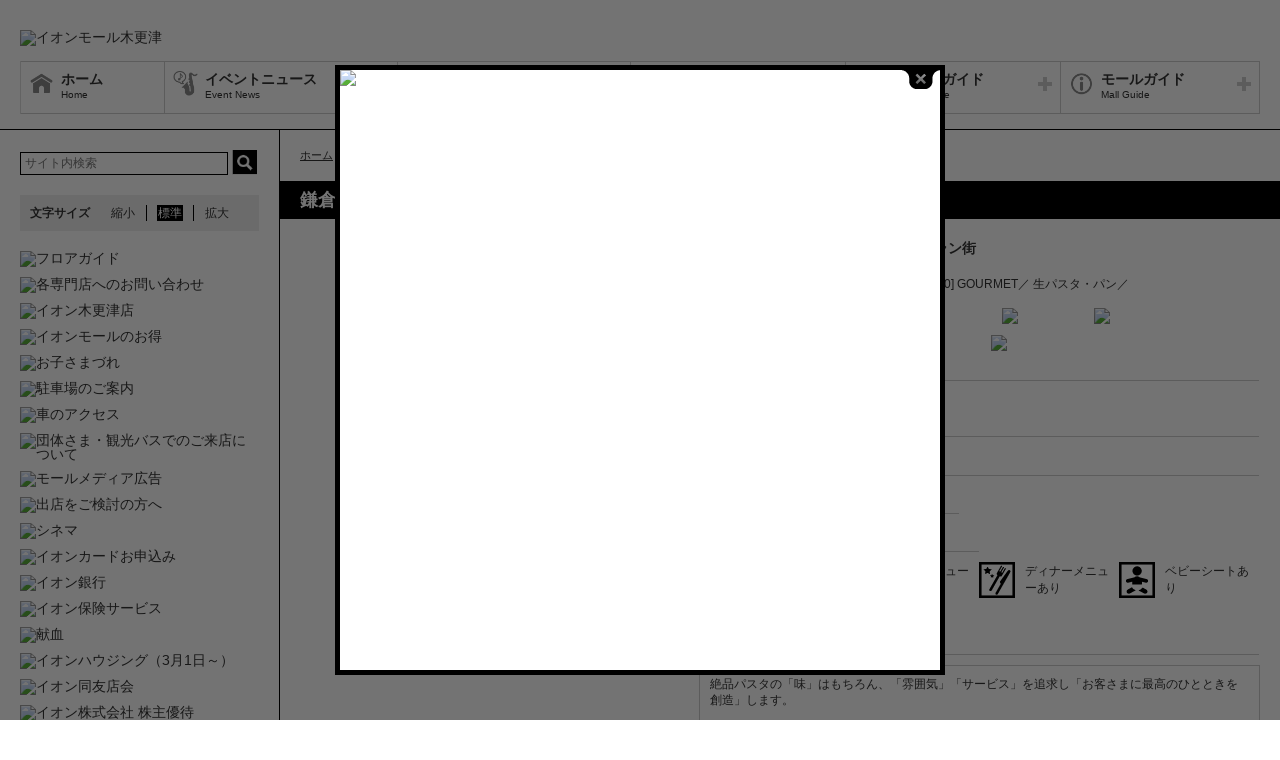

--- FILE ---
content_type: text/html; charset=UTF-8
request_url: https://kisarazu-aeonmall.com/shop/detail/64
body_size: 58543
content:
<!DOCTYPE HTML>
<html lang="ja">
<head>
	<meta http-equiv="Content-Type" content="text/html; charset=utf-8" />	<title>イオンモール木更津公式ホームページ :: 鎌倉パスタ</title>
	<link rel="shortcut icon" href="/files/site_setting/1/">
			<meta name="viewport" content="width=device-width,initial-scale=1.0,minimum-scale=1.0">
<meta name="format-detection" content="telephone=no">
<meta name="keywords" content="イオンモール木更津,ショッピングセンター,ショッピングモール,イオン,イオンモール,イオン木更津,木更津,ジャスコ,JUSCO,AEON,AEONMALL,内房線,アクアライン" />
<meta name="description" content="絶品パスタの「味」はもちろん、「雰囲気」「サービス」を追求し「お客さまに最高のひとときを創造」します。【お取り扱い電子マネー】paypay、d払い、aupay、楽天ペイ、LINEPay、メルペイ" />
<meta property="og:type" content="website" />
<meta property="og:site_name" content="イオンモール木更津公式ホームページ" />
<meta property="og:title" content="イオンモール木更津" />
<meta property="fb:app_id" content="892098457467344" />
	<meta property="og:image" content="https://kisarazu-aeonmall.com/files/site_setting/1/scname-pc.gif" />
	<meta name="robots" content="noarchive"/>
		<!-- CSS Settings -->
	<link rel="stylesheet" type="text/css" href="/theme/RenewalPage/css/fotorama.css" />	<link rel="stylesheet" type="text/css" href="/theme/RenewalPage/css/style.css" />	<link rel="stylesheet" type="text/css" href="/theme/RenewalPage/css/custom.css" />	<link rel="stylesheet" type="text/css" href="/theme/RenewalPage/css/sec.css" />			<link rel="stylesheet" type="text/css" href="/css/original.css" />	<link rel="stylesheet" type="text/css" href="/theme/RenewalPage/css/colorbox.css" />	<link rel="stylesheet" type="text/css" href="/theme/RenewalPage/css/jquery.bxslider.css" />	<link rel="stylesheet" type="text/css" href="/theme/RenewalPage/css/style_sp.css" />	<link rel="stylesheet" type="text/css" href="/theme/RenewalPage/css/lite-yt-embed.css" />
		
	
	<!-- JS Settings -->
	<script type="text/javascript" defer>
        var js_url = "http://kisarazu-aeonmall.com"
	</script>
	<script type="text/javascript" src="//code.jquery.com/jquery-1.9.0.min.js"></script>	<script type="text/javascript" src="/theme/RenewalPage/js/jquery.cookie.js"></script>	<script type="text/javascript" src="/theme/RenewalPage/js/jquery.colorbox-min.js"></script>	<script type="text/javascript" src="/theme/RenewalPage/js/common.js" defer="defer"></script>	<script type="text/javascript" src="/theme/RenewalPage/js/underscore-min.js" defer="defer"></script>	<script type="text/javascript" src="/theme/RenewalPage/js/jquery.tmpldeck.min.js" defer="defer"></script>	<script type="text/javascript" src="/theme/RenewalPage/js/jquery.infinitescroll.min.js" defer="defer"></script>	<script type="text/javascript" src="/theme/RenewalPage/js/jquery.rwdImageMaps.min.js" defer="defer"></script>	<script type="text/javascript" src="/js/jquery.bxslider.min.js" defer="defer"></script>	<script type="text/javascript" src="/theme/RenewalPage/js/cookie_fixed_menu.js" defer="defer"></script>	<script type="text/javascript" src="/js/masonry.pkgd.min.js" defer="defer"></script>	<script type="text/javascript" src="/theme/RenewalPage/js/lite-yt-embed.js" defer="defer"></script>	<script>
    $(function () {
        if($(window).innerWidth() <= 767){
            var urlHash = location.hash;
            if(urlHash) { //ハッシュ値があれば ID へジャンプ
				setTimeout(function () { //ロード時の処理を待つ
                    scrollToAnker(urlHash) ;
                }, 1000);
            }
			return false;
        }
	});
</script>
	<script type="text/javascript" src="/theme/RenewalPage/js/custom/custom.js" defer="defer"></script>
						<!-- crosslanguage:delete -->
		<script type="text/javascript">
            $(document).ready(function () {
                var use_lightbox = $.cookie('use_colorbox');
                if (!use_lightbox) {
																	var windowWidth = $(window).width();
						var windowHeight = $(window).height();
						var imgWidth = '600';
						var imgHeight = '600';

						//デフォルトではオーバーレイのサイズは画像サイズ
						var overlayWidth = imgWidth;
						var overlayHeight = imgHeight;

						//ウィンドウ幅が画像幅より小さい場合
						if (windowWidth < imgWidth) {
							var overlayWidth = '100%';
							var overlayHeight = (imgHeight * windowWidth) / imgWidth;
						} else if (windowHeight < imgHeight) {
							//ウィンドウの高さが画像の高さより小さい場合
							var overlayWidth = (imgWidth * windowHeight) / imgHeight;
							var overlayHeight = '100%';
						}
												$.colorbox({
							innerWidth: overlayWidth,
							innerHeight: overlayHeight,
							maxWidth: '100%',
							maxHeight: '100%',
							opacity: '0.55',
							transition: 'none',
							html: "<a href='https://kisarazu-aeonmall.com/news/information/264' target=''><img src='/files/overlay/77/thumbW600_pc_img.jpg' class='cboxPhoto'></a>"
						});
					                    $.cookie('use_colorbox', true, {expires: 14, path: "/"});
                }
            });
		</script>
		<!-- /crosslanguage:delete -->
			<script>


        $(function () {
            var _touch = ("onmousedown" in window) ? "mousedown" : "touchstart";
            $(".modal_btn").on(_touch, function () {
                var _touch = ("onmousedown" in window) ? "mousedown" : "touchstart";
                $(".overfloat_close").addClass("appear");
                $("body").append('<div class="modal-overlay"></div>');
                $(".modal-overlay").fadeIn("slow");
                var modal = '#' + $(this).attr("data-target");
                $(modal, 'div').fadeIn();
                var scrollpos = $(window).scrollTop();
                $('#wrapper').addClass('fixed').css({'top': -scrollpos});

                $("body").css({overflow: 'hidden'});
                document.addEventListener('touchmove.noScroll', function (e) {
                    e.preventDefault();
                }, {passive: false});

                $(".modal_overlay,.close_btn").on(_touch, function () {
                    $(modal, "div").fadeOut("slow");

                    $('#wrapper').removeClass('fixed');

                    $(".modal_photofloat").fadeOut("slow");
                    $(".modal-overlay").fadeOut('slow', function () {
                        $(".modal-overlay").remove();
                        $(".overfloat_close").removeClass("appear");
                        $("body").css({overflow: 'visible'});
                        $(window).off('.noScroll');
                    });


                    var href = $(this).attr("href");
                    var target = $(href == "#" || href == "" ? 'html' : href);
                    var headerHeight = 0; //固定ヘッダーの高さ
                    if (window.innerHeight < 767) { //スマホの時は固定メニュー分だけ下げる
                        headerHeight = 55;
                    }
                    var position = target.offset().top - headerHeight; //ターゲットの座標からヘッダの高さ分引く
                    $('body,html').animate({scrollTop: position}, 1, 'swing');
                });
            });

            //サブバナーのyoutubeのcss調整
            $('#side .youtube:has(lite-youtube)').css('padding-top', '0px');
        });

        $(window).load(function () {
            $('.masonry-list').masonry({
                itemSelector: '.list-box',
                isFitWidth: true,
                isAnimated: true,
                isResizable: true
            });
        });
	</script>
			<!-- Google Tag Manager -->
<script>(function(w,d,s,l,i){w[l]=w[l]||[];w[l].push({'gtm.start':
new Date().getTime(),event:'gtm.js'});var f=d.getElementsByTagName(s)[0],
j=d.createElement(s),dl=l!='dataLayer'?'&l='+l:'';j.async=true;j.src=
'https://www.googletagmanager.com/gtm.js?id='+i+dl;f.parentNode.insertBefore(j,f);
})(window,document,'script','dataLayer','GTM-WZCRG56');</script>
<!-- End Google Tag Manager --></head>

<body>
<div id="wrapper" class="lang-ja">
	<header>
	<div id="bar">
		<h1 class="logo">
			<a href="/" class="fade">
									<img src="/files/site_setting/1/scname-pc.gif" alt="イオンモール木更津" class="pcCont"/>
													<img src="/files/site_setting/1/scname-pc.gif" alt="イオンモール木更津" class="spCont"/>
							</a>
		</h1>
		<div id="headerSymbol">
									<div class="pcCont">
								<img src="/files/banner/904/photo1.gif" alt="" />							</div>
							<div class="spCont">
								<img src="/files/banner/904/photo_sm.gif" alt="" />							</div>
								<div class="pcCont">
																						<a href="/transition/transition_ads/1109" target="_blank">
																			<img src="/files/banner/1109/photo1.jpg" alt="" />									</a>
							</div>
							<div class="spCont">
																						<a href="/transition/transition_ads/1109" target="_blank">
																			<img src="/files/banner/1109/photo_sm.jpg" alt="" />									</a>
							</div>
					</div>
		<div id="js_menu"><a href="#" class="wrap"><img src="/theme/RenewalPage/img/common/ico_menu.png" alt="メニュー" /></a></div>
	</div>
	<div id="spMenuWrap" class="only">
		<div id="inner_menu"><a href="#" class="wrap"><img src="/theme/RenewalPage/img/common/ico_menu.png" alt="メニュー" /></a></div>
		<div id="closeBtn"><a href="#" class="wrap"><img src="/theme/RenewalPage/img/common/btn_close_01.png" alt="閉じる" /></a></div>
		<div id="spMenuInner">
										<div class="spCont">
					<form method="get" action="https://www.google.co.jp/search" target="_blank">
						<input name="q" type="text" id="searchTxt" value="" placeholder="サイト内検索">
						<input type="hidden" name="as_sitesearch" value="https://kisarazu-aeonmall.com/">
						<input type="hidden" name="domains" value="https://kisarazu-aeonmall.com/" />
						<input type="hidden" name="hl" value="ja" />
						<input type="hidden" name="num" value="20" />
						<input type="submit" name="btnG" value="検索" id="searchBtn">
					</form>
				</div>
							<nav id="gNav">
	<ul id="gNavLi">
					<li class="home">
				<a href="/" class="fade">
					<span class="navTtl">ホーム</span>
					<span class="sub">Home</span>
				</a>
			</li>
							<li class="event openTtl">
				<a href="#" class="fade">
					<span class="navTtl">イベントニュース</span>
					<span class="sub">Event News</span>
				</a>
				<ul class="subNavLi">
					<li class="event">
						<a href="/news/event" class="fade">
							<span class="subTtl">イベントニュース</span>
						</a>
					</li>
											<li class="event">
							<a href="/news/eventcalendar" class="fade">
								<span class="subTtl">イベントカレンダー</span>
							</a>
						</li>
												
		
		
		
		
		
						</ul>
			</li>
							<li class="shop openTtl">
				<a href="#" class="fade">
					<span class="navTtl">ショップニュース</span>
					<span class="sub">Shop News</span>
				</a>
				<ul class="subNavLi">
					<li class="shop">
						<a href="/news/shops" class="fade">
							<span class="subTtl">ショップニュース</span>
						</a>
					</li>
							
							
							
							<li class="shop"><a href="/special/lists/appcoupon0101" class="fade"><span class="subTtl">《1月》イオンモールアプリクーポン配信中！</span></a></li>
					<li class="shop"><a href="/special/lists/valentine2026" class="fade"><span class="subTtl">Valentine’s Collection</span></a></li>
					<li class="shop"><a href="/special/lists/kidsmenu" class="fade"><span class="subTtl">キッズメニュー</span></a></li>
			
							<li class="shop"><a href="/sale/lists/clearance0113" class="fade"><span class="subTtl">【1/13（火）～25（日）】クリアランスセール開催</span></a></li>
			
		
						</ul>
			</li>
							<li class="guide openTtl">
				<a href="#" class="fade">
					<span class="navTtl">ショップガイド</span>
					<span class="sub">Shop Guide</span>
				</a>
				<ul class="subNavLi">

					<li class="guide">
						<a href="/shop/lists/" class="fade">
							<span class="subTtl">ショップリスト</span>
						</a>
					</li>
																													<li class="guide">
								<a href="/floorguide/" target="blank" class="fade">
									<span class="subTtl">フロアガイド</span>
								</a>
							</li>
																							
		
		
		
							<li class="guide"><a href="/sale/lists/thanksday2025" class="fade"><span class="subTtl">お客さま感謝デー</span></a></li>
					<li class="guide"><a href="/sale/lists/ggthanksday2025" class="fade"><span class="subTtl">Ｇ．Ｇ感謝デー</span></a></li>
					<li class="guide"><a href="/sale/lists/kosodate2025" class="fade"><span class="subTtl">子育て応援！チーパスねっと</span></a></li>
					<li class="guide"><a href="/sale/lists/cinemadeotoku2025" class="fade"><span class="subTtl">シネマ de オトク</span></a></li>
					<li class="guide"><a href="/sale/lists/kidscoupon2025" class="fade"><span class="subTtl">イオンモールキッズクラブクーポン </span></a></li>
			
					
						</ul>
			</li>
							<li class="access openTtl">
				<a href="#" class="fade">
					<span class="navTtl">アクセスガイド</span>
					<span class="sub">Access Guide</span>
				</a>
				<ul class="subNavLi">
					
										
												                <li class="access pcCont"><a href="/static/detail/access" class="fade"><span class="subTtl">アクセスマップ</span></a></li>
                                        <li class="access spCont"><a href="/static/detail/access" class="fade"><span class="subTtl">アクセスマップ</span></a></li>
            					                <li class="access pcCont"><a href="/static/detail/access-highwayexpressbus" class="fade"><span class="subTtl">高速バスのご案内</span></a></li>
                                        <li class="access spCont"><a href="/static/detail/access-highwayexpressbus" class="fade"><span class="subTtl">高速バスのご案内</span></a></li>
            					                <li class="access pcCont"><a href="/static/detail/access-routebus" class="fade"><span class="subTtl">路線バスのご案内</span></a></li>
                                        <li class="access spCont"><a href="/static/detail/access-routebus" class="fade"><span class="subTtl">路線バスのご案内</span></a></li>
            					                <li class="access pcCont"><a href="/static/detail/access-parking" class="fade"><span class="subTtl">駐車場・駐輪場のご案内</span></a></li>
                                        <li class="access spCont"><a href="/static/detail/access-parking" class="fade"><span class="subTtl">駐車場・駐輪場のご案内</span></a></li>
            			
		
		
		
		
		
						</ul>
			</li>
							<li class="info openTtl">
				<a href="#" class="fade">
					<span class="navTtl">モールガイド</span>
					<span class="sub">Mall Guide</span>
				</a>
				<ul class="subNavLi">
											<li class="info">
							<a href="/news/information" class="fade">
								<span class="subTtl">インフォメーション</span>
							</a>
						</li>
																																					                <li class="info pcCont"><a href="/static/detail/outline" class="fade"><span class="subTtl">モール概要</span></a></li>
                                        <li class="info spCont"><a href="/static/detail/outline" class="fade"><span class="subTtl">モール概要</span></a></li>
            					                <li class="info pcCont"><a href="/static/detail/serviceguide" class="fade"><span class="subTtl">営業時間のご案内</span></a></li>
                                        <li class="info spCont"><a href="/static/detail/serviceguide" class="fade"><span class="subTtl">営業時間のご案内</span></a></li>
            					                <li class="info pcCont"><a href="/static/detail/torikumi" class="fade"><span class="subTtl">安全・安心および環境保全・社会貢献活動への取り組み </span></a></li>
                                        <li class="info spCont"><a href="/static/detail/torikumi" class="fade"><span class="subTtl">安全・安心および環境保全・社会貢献活動への取り組み </span></a></li>
            					                <li class="info pcCont"><a href="/static/detail/universal" class="fade"><span class="subTtl">進化するユニバーサルデザイン</span></a></li>
                                        <li class="info spCont"><a href="/static/detail/universal" class="fade"><span class="subTtl">進化するユニバーサルデザイン</span></a></li>
            			
		
		
							<li class="info"><a href="/special/lists/otoku" class="fade"><span class="subTtl">イオンモール木更津のお得チェック！</span></a></li>
					<li class="info"><a href="/special/lists/kidssetsubi" class="fade"><span class="subTtl">キッズ関連</span></a></li>
					<li class="info"><a href="/special/lists/setsubi" class="fade"><span class="subTtl">施設＆サービスのご案内</span></a></li>
					<li class="info"><a href="/special/lists/mallmedia" class="fade"><span class="subTtl">モールメディア広告のご案内</span></a></li>
					<li class="info"><a href="/special/lists/Signage" class="fade"><span class="subTtl">デジタルサイネージ広告のご案内</span></a></li>
			
		
		
										<li class="info"><a href="https://space-media.aeonmall.com/buildings/kisarazu?type=event&amp;from=Amofficial" target="_blank" class="fade"><span class="subTtl">イベントスペースのご案内</span></a></li>
												</ul>
			</li>
			</ul>
</nav>
<!-- /#gNav -->
								<div class="spCont">
		<ul class="linkLi">
 
 
 
 
 
 
			<li>
				<a href = "/static/detail/sitemap" class="wrap" >
					サイトマップ 
				</a>
			</li>
 
 
 
			<li>
				<a href = "/static/detail/serviceguide" class="wrap" >
					営業時間 
				</a>
			</li>
 
 
 
			<li>
				<a href = "/static/detail/access" class="wrap" >
					アクセス 
				</a>
			</li>
 
 
 
			<li>
				<a href = "/static/detail/environment" class="wrap" >
					ウェブサイトについて 
				</a>
			</li>
 
 
 
			<li>
				<a href = "https://www.aeon-mall.jp/event_mallmedia/" class="wrap" target="_blank">
					イベントスペース・モールメディアのご案内 
				</a>
			</li>
 
 
 
			<li>
				<a href = "/static/detail/contact" class="wrap" >
					お問い合わせ 
				</a>
			</li>
 
 
 
 
 
 
 
 
			<li>
				<a href = "https://www.aeonmall.com/shopmaplist.html" class="wrap" target="_blank">
					全国のイオンモール 
				</a>
			</li>
 
 
 
			<li>
				<a href = "https://www.aeonmall.com/sr/index.html" class="wrap" target="_blank">
					環境・社会貢献活動 
				</a>
			</li>
 
 
 
			<li>
				<a href = "https://www.aeonmall.com/sitereport/sitereport/" class="wrap" target="_blank">
					モールの取り組み 
				</a>
			</li>
 
 
 
 
		</ul>
	</div>
					</div>
	</div><!-- /#spMenuWrap -->
	</header><!-- /header -->
			<div id="symbol">
									<div class="pcCont">
								<img src="/files/banner/904/photo1.gif" alt="" />							</div>
							<div class="spCont">
								<img src="/files/banner/904/photo_sm.gif" alt="" />							</div>
								<div class="pcCont">
																						<a href="/transition/transition_ads/1109" target="_blank">
																			<img src="/files/banner/1109/photo1.jpg" alt="" />									</a>
							</div>
							<div class="spCont">
																						<a href="/transition/transition_ads/1109" target="_blank">
																			<img src="/files/banner/1109/photo_sm.jpg" alt="" />									</a>
							</div>
					</div>

		
				<div id="contents">
						<div id="contInner">
				<div id="main">
											<ol id="breadcrumb">
	<li itemscope="" itemtype="http://data-vocabulary.org/Breadcrumb">
		<a href="/" itemprop="url"><span itemprop="title" class="ttl">ホーム</span></a>
	</li>
										<li itemscope="" itemtype="http://data-vocabulary.org/Breadcrumb">
					&gt; <span itemprop="title" class="ttl">ショップガイド</span>
				</li>
												<li itemscope="" itemtype="http://data-vocabulary.org/Breadcrumb">
					&gt; <span itemprop="title" class="ttl">鎌倉パスタ</span>
				</li>
						</ol><!-- /#breadcrumb -->
										<section id="shopPage">
													<h1 class="pageTtl">鎌倉パスタ</h1>
												<div id="page" class="clm">
	<div class="cfWrap">
		<div id="dtlArea">
			<table class="shopDtlTable">
				<tbody>
				<tr>
					<th>
													<img src="/files/shop/64/230x80_shop_logo.png" alt="鎌倉パスタ" />											</th>
					<td>
													<p class="sTtl">
								レストラン街																							</p>
						
													<p class="area">
																										1F								
																	[1010]
								
																	GOURMET／								
																	生パスタ・パン／															</p>
												<p class="category">
																								<span class="innerTxt waonpoint">
											<img src="/files/shop_option/5/logo.png" width="auto" height="15" alt="WAON POINT" />										</span>
																																<span class="innerTxt aeonpay">
											<img src="/files/shop_option/17/logo.gif" width="auto" height="15" alt="イオンペイ" />										</span>
																																<span class="innerTxt money">
											<img src="/files/shop_option/22/logo.gif" width="auto" height="15" alt="電子マネー" />										</span>
																																<span class="innerTxt kidsmenu">
											<img src="/files/shop_option/21/logo.png" width="auto" height="15" alt="キッズ関連" />										</span>
																																<span class="innerTxt takeout">
											<img src="/files/shop_option/13/logo.gif" width="auto" height="15" alt="TAKEOUT" />										</span>
																					</p>
					</td>
				</tr>
				</tbody>
			</table><!-- /.shopDtlTable -->

			
			<table class="shopTable">
				<tbody>
									<tr>
						<td colspan="2">
							<p class="icoTxt time">11:00～22:00<br />
※ラストオーダー21:30</p>
						</td>
					</tr>
				
									<tr>
						<td colspan="2">
							<a href="tel:0438-30-2309" class="phoneTxt">
								<p class="icoTxt phone">0438-30-2309</p>
							</a>
						</td>
					</tr>
				
								
				
					
											<tr>
							<td>
								<div class="clm">
									<dl class="cfWrap">
										<dt>席数</dt>
										<dd>74</dd>
									</dl>
								</div>
							</td>
						</tr>
					
											<tr>
							<td>
								<dl class="cfWrap">
									<dt>タバコ</dt>
									<dd>禁煙</dd>
								</dl>
							</td>
						</tr>
					
											<tr>
							<td colspan="2">
								<ul class="cfWrap icoListWrap">
																			<li class="icoList icoList01">
											<span class="innerTxt">予約可能</span>
										</li>
									
																			<li class="icoList icoList02">
											<span class="innerTxt">ランチメニューあり</span>
										</li>
									
																			<li class="icoList icoList03">
											<span class="innerTxt">ディナーメニューあり</span>
										</li>
									
									
																			<li class="icoList icoList05">
											<span class="innerTxt">ベビーシートあり</span>
										</li>
									
									
																			<li class="icoList icoList07">
											<span class="innerTxt">アルコールあり</span>
										</li>
																	</ul>
							</td>
						</tr>
					
				
				
				</tbody>
			</table><!-- /.shopTable -->
											<div class="memo"><p>絶品パスタの「味」はもちろん、「雰囲気」「サービス」を追求し「お客さまに最高のひとときを創造」します。<br /><br />【お取り扱い電子マネー】<br />paypay、d払い、aupay、楽天ペイ、LINEPay、メルペイ</p></div>
											</div><!-- /#dtlArea -->

					<div id="shopImg">
															<img src="/files/shop/64/360x240_photo1.jpg" alt="" />																								<img src="/files/shop/64/thumbW480_photo2.jpg" alt="" />																		<div class="map_iframe">
						<iframe src="https://www.google.com/maps/embed?pb=!1m18!1m12!1m3!1d483.6528134845104!2d139.9087116456787!3d35.36519147651148!2m3!1f0!2f0!3f0!3m2!1i1024!2i768!4f13.1!3m3!1m2!1s0x0%3A0xb63fea73811fbfe9!2z6Y6M5YCJ44OR44K544K_IOOCpOOCquODs-ODouODvOODq-acqOabtOa0peW6lw!5e0!3m2!1sja!2sjp!4v1470987868916" width="480" height="480" frameborder="0" style="border:0;"></iframe>					</div>
							</div><!-- /#shopImg -->
			</div><!-- /.cfWrap -->
</div><!-- /#page -->
<!-- ▼[comment] ショップニュースarticle3件▼ -->
<section>
																						<h2 id="thanksday2025" class="ttl sale">お客さま感謝デー</h2>
								<div class="shopCont">
					<div class="inner">											<p class="topTxt"><p>店内商品　当店平常価格より5%OFF</p></p>
																<div class="txtBox"><div id="txtArea"><br />
<p><strong><span style="color:#333333;">各種イオンマークの付いたカードのクレジットでのお支払い、</span></strong><br /><strong><span style="color:#333333;">AEON Pay・電子マネーWAON・AEON Payでのお支払いで、</span></strong><br /><strong><span style="color:#333333;">素敵な特典が盛りだくさん！！</span><span style="color:#000000;"><br /><br /></span></strong><span style="color:#000000;"><span style="font-size:x-small;">※特典を受けられる対象カードにつきましては、専門店により異なります。</span></span><span style="color:#000000;"><br /><span style="font-size:x-small;">※一部専門店など、実施していない店舗がございます。</span><br /><span style="font-size:x-small;">※一部対象外の商品・サービスがございます。</span><br /><span style="font-size:x-small;">※他の割引との併用はできません。</span></span><span style="color:#000000;"><br /><br />詳しくは各専門店までお問い合わせください。<br /></span><br /><span style="color:#000000;"><span style="color:#000000;"><span style="color:#000000;"><span style="font-size:x-small;">2025年4月1日更新</span></span></span></span><span style="font-size:x-small;color:#ffffff;">.</span><span style="color:#000080;background-color:#e6e6ce;"><strong><br /></strong></span><br /><strong><span style="background-color:#cccc66;">イオンゴールドカード</span>のクレジット払い、</strong><br /><strong>AEON Payのスマホ決済（チャージ払いは除く）をご利用で</strong><span style="text-decoration:underline;"><span style="color:#000080;text-decoration:underline;"><strong> ご請求時に5%OFF</strong></span></span><span style="color:#000000;"><span style="color:#000000;"><span style="color:#000000;"><span style="font-size:x-small;"><br /></span></span></span></span></p><br />
</div><br />
<p> </p></div>
										<p class="check">
						<a href="/sale/lists/thanksday2025" class="fade">
							詳細情報・他の参加ショップをチェック						</a>
					</p>
					</div>				</div>
																						<h2 id="kosodate2025" class="ttl sale">子育て応援！チーパスねっと</h2>
								<div class="shopCont">
					<div class="inner">											<p class="topTxt"><p>お子様パスタ（単品・プレート）100円引き</p></p>
																<div class="txtBox"><p>千葉県では県全体で子育て家庭を応援するため、<br />「子育て応援！チーパス事業」を実施しています。<br /><br />「チーパスの店」（協賛店）でこのカードを提示すると、<br />色々な子育て応援サービスを受けることができます。<br /><br />お子さまへの特典やサービスなど、ゆっくりとお買物を楽しめる情報を集めました。<br /><br />2025年4月1日更新</p></div>
										<p class="check">
						<a href="/sale/lists/kosodate2025" class="fade">
							詳細情報・他の参加ショップをチェック						</a>
					</p>
					</div>				</div>
																						<h2 id="cinemadeotoku2025" class="ttl sale">シネマ de オトク</h2>
								<div class="shopCont">
					<div class="inner">											<p class="topTxt"><p>お食事のお客さまにバニラアイスまたはピスタチオアイス　おひとつプレゼント</p></p>
																<div class="txtBox"><p>シネマ de おトク は、USシネマ木更津の当日の鑑賞映画のチケットor半券をみせると<br />＼とってもオトクな特典が受けられます！！／<br /><br />【ご利用上のご注意】<br />※必ずご精算・ご注文前に「当日鑑賞するUSシネマ木更津のチケットもしくは半券」をご呈示ください（ご精算後の対応は致しかねます）。<br />※他の割引との併用は各店舗にお問い合わせください。<br />※対象商品など詳しくは各店舗におたずねください。<br />※一部除外品がある場合がございます。詳しくは各店舗スタッフまでお問い合わせください。<br />※当店平常価格とは、表記の各店舗によって「本体価格」または「税込価格」と異なります。<br />※割引率は当店平常価格からの割引となります。<br />※特典の内容は予告なく変更となる場合がございます。<br /><br />2025年4月1日更新</p></div>
										<p class="check">
						<a href="/sale/lists/cinemadeotoku2025" class="fade">
							詳細情報・他の参加ショップをチェック						</a>
					</p>
					</div>				</div>
																						<h2 id="kidscoupon2025" class="ttl sale">イオンモールキッズクラブクーポン </h2>
								<div class="shopCont">
					<div class="inner">											<p class="topTxt"><p>パスタご注文のお客さま　<br />お子さまパスタ（プレート・単品）当店平常価格よりレジにて100円引き<br />※他の割引・特典・クーポンとの併用可</p></p>
																<div class="txtBox"><p>会員限定！<br />対象のお子さまにおトクな<span style="color:#000000;">クーポン</span>をプレゼント♪<br />ぜひご利用ください★<br /><br />【対象】（保護者さま）イオンモールアプリ会員<br />（お子さま）0～12歳（小学校卒業まで）→ 卒業する3月末で自動退会<br /><span style="background-color:#ffff00;">イオンモールキッズクラブは入会費・年会費無料</span>でカンタンにご入会いただけます♪<br /><span style="color:#ff0000;">店舗により、クーポンの使用方法が異なります。</span><br /><span style="color:#ff0000;">アプリクーポン画面でご確認ください</span><br /><br /><br /><span style="background-color:#cc3399;color:#ffffff;"><strong>イオンモールキッズクラブ</strong></span><br />ご登録でイベント時に使える割引クーポンやお得な情報をお届けいたします。<br />▶［<span style="color:#ff0000;"><span style="color:#000000;"><span style="margin:0px;padding:0px;border:0px;font-style:inherit;line-height:inherit;font-family:inherit;vertical-align:baseline;"><span style="margin:0px;padding:0px;border:0px;font-style:inherit;line-height:inherit;font-family:inherit;vertical-align:baseline;">イオンモールアプリのダウンロードは<span style="text-decoration:underline;"><span style="color:#0000ff;text-decoration:underline;"><a href="https://www.aeon.jp/sc/aeonmallapp/" target="_blank" rel="noreferrer noopener"><span style="color:#0000ff;text-decoration:underline;"><span style="color:#33cccc;text-decoration:underline;">こちら</span></span></a></span></span></span></span></span></span>］<br />STEP.1　イオンモールアプリをダウンロード。<br />STEP.2　『イオンモール木更津』をお気に入り登録。<br />STEP.3　アプリ内の『キッズクラブ』へご登録。</p></div>
										<p class="check">
						<a href="/sale/lists/kidscoupon2025" class="fade">
							詳細情報・他の参加ショップをチェック						</a>
					</p>
					</div>				</div>
							
								<h2 class="ttl special" id="appcoupon0101">《1月》イオンモールアプリクーポン配信中！</h2>
			<div class="shopCont clm checkLink specialBorder">
							<div class="imgArea" oncontextmenu='return false'>
																			<img src="/files/special/7769/thumb_photo1.jpg" alt="" style="width:100%;" />																		</div>
												<div class="txtArea">
														
																	</div>
																					<p class="specialCheck">
							<a href="/special/lists/appcoupon0101" class="fade">
								詳細情報・他の参加ショップをチェック							</a>
						</p>
									</div>
													<h2 class="ttl special" id="kidsmenu">キッズメニュー</h2>
			<div class="shopCont clm checkLink specialBorder">
							<div class="imgArea" oncontextmenu='return false'>
																			<img src="/files/special/1819/thumb_photo1.jpg" alt="" style="width:100%;" />																		</div>
												<div class="txtArea">
														<p><span style="font-size:large;">お子さまメニュー<br /></span><span style="font-size:large;">※12歳以下のお子さまに限らせていただきます。</span><br /><span style="font-size:large;"><br /></span><span style="font-size:large;">・お子さまパスタ 各種 （単品）</span><br /><span style="font-size:large;">税込 各429円</span><br /><span style="font-size:large;">・お子さまプレート 各種 （おもちゃ付）</span><br /><span style="font-size:large;">税込 各759円</span></p>
																	</div>
																					<p class="specialCheck">
							<a href="/special/lists/kidsmenu" class="fade">
								詳細情報・他の参加ショップをチェック							</a>
						</p>
									</div>
																
												
												
												
								
</section>

<!-- </div> -->
<script>
    $(function () {

        //ボタンクリック時に、カウントアップしてDBに保存、値を返す処理
        $('a.good_btn').click(function () {
            var special_id = $(this).attr('data-special-id');
            $('a.good_btn #cnt_' + special_id).text(Number($('a.good_btn #cnt_' + special_id).text()) + 1);
            $('div.good_btn #cnt_' + special_id).text(Number($('div.good_btn #cnt_' + special_id).text()) + 1);

            $.ajax({
                type: 'POST',
                url: '/special/count_up',
                data: {
                    id: special_id,
                    db_update: 1,
                }
            }).fail(function () {//失敗した時の処理
                console.log('failed');
            });
        });

    });
</script>


					</section>
				</div><!-- /#main -->
			</div><!-- /#contInner -->
			<div id="side">
	
			<div class="pcCont">
							<form method="get" action="https://www.google.co.jp/search" target="_blank">
					<input name="q" type="text" id="topSearchTxt" value="" placeholder="サイト内検索">
					<input type="hidden" name="as_sitesearch" value="https://kisarazu-aeonmall.com/">
					<input type="hidden" name="domains" value="https://kisarazu-aeonmall.com/" />
					<input type="hidden" name="hl" value="ja" />
					<input type="hidden" name="num" value="20" />
					<input type="submit" name="btnG" value="検索" id="topSearchBtn">
				</form>
						<dl id="fontSize">
				<dt>文字サイズ</dt>
				<dd><a href="#" id="fontS" class="ib">縮小</a></dd>
				<dd><a href="#" id="fontM" class="ib">標準</a></dd>
				<dd><a href="#" id="fontL" class="ib">拡大</a></dd>
			</dl>
		</div>
												<!-- crosslanguage:delete -->
													<!-- /crosslanguage:delete -->
												<!-- crosslanguage:delete -->
													<!-- /crosslanguage:delete -->
												<!-- crosslanguage:delete -->
														
																														<div class="bnr pcCont cl-norewrite"><a href="/floorguide/" class="fade" target="_blank"><img src="/files/banner/32/photo1.gif" alt="フロアガイド" loading="lazy" width="240" height="90" /></a></div>
																																												<div class="bnr spCont"><a href="/floorguide/" class="fade" target="_blank"><img src="/files/banner/32/photo1.gif" alt="フロアガイド" loading="lazy" width="240" height="90" /></a></div>
																									<!-- /crosslanguage:delete -->
												<!-- crosslanguage:delete -->
														
																														<div class="bnr pcCont"><a href="https://kisarazu-aeonmall.com/shop/lists" class="fade" target=""><img src="/files/banner/1050/photo1.gif" alt="各専門店へのお問い合わせ" loading="lazy" width="240" height="90" /></a></div>
																																												<div class="bnr spCont"><a href="https://kisarazu-aeonmall.com/shop/lists" class="fade" target=""><img src="/files/banner/1050/photo1.gif" alt="各専門店へのお問い合わせ" loading="lazy" width="240" height="90" /></a></div>
																									<!-- /crosslanguage:delete -->
																			
																														<div class="bnr pcCont"><a href="https://www.aeon.com/store/イオン/イオンスタイル木更津/" class="fade" target="_blank"><img src="/files/banner/33/photo1.gif" alt="イオン木更津店" loading="lazy" width="240" height="90" /></a></div>
																																									<!-- crosslanguage:delete -->
														
																											<!-- /crosslanguage:delete -->
												<!-- crosslanguage:delete -->
														
																											<!-- /crosslanguage:delete -->
												<!-- crosslanguage:delete -->
														
																											<!-- /crosslanguage:delete -->
												<!-- crosslanguage:delete -->
														
																														<div class="bnr pcCont"><a href="https://kisarazu-aeonmall.com/special/lists/otoku" class="fade" target=""><img src="/files/banner/1021/photo1.gif" alt="イオンモールのお得" loading="lazy" width="240" height="90" /></a></div>
																																												<div class="bnr spCont"><a href="https://kisarazu-aeonmall.com/special/lists/otoku" class="fade" target=""><img src="/files/banner/1021/photo1.gif" alt="イオンモールのお得" loading="lazy" width="240" height="90" /></a></div>
																									<!-- /crosslanguage:delete -->
												<!-- crosslanguage:delete -->
														
																														<div class="bnr pcCont"><a href="https://kisarazu-aeonmall.com/news/information/245" class="fade" target=""><img src="/files/banner/907/photo1.gif" alt="お子さまづれ" loading="lazy" width="240" height="90" /></a></div>
																																												<div class="bnr spCont"><a href="https://kisarazu-aeonmall.com/news/information/245" class="fade" target=""><img src="/files/banner/907/photo1.gif" alt="お子さまづれ" loading="lazy" width="240" height="90" /></a></div>
																									<!-- /crosslanguage:delete -->
												<!-- crosslanguage:delete -->
														
																											<!-- /crosslanguage:delete -->
												<!-- crosslanguage:delete -->
														
																											<!-- /crosslanguage:delete -->
												<!-- crosslanguage:delete -->
														
																											<!-- /crosslanguage:delete -->
												<!-- crosslanguage:show
														
																																			<div class="bnr spCont"><a href="http://kisarazu-aeonmall.com/news/infomation/37" class="fade" target=""><img src="/files/banner/111/photo1.gif" alt="免税店" loading="lazy" width="240" height="90" /></a></div>
																									/crosslanguage:show -->
																							<!-- crosslanguage:delete -->
														
																														<div class="bnr pcCont"><a href="https://kisarazu-aeonmall.com/static/detail/access-parking" class="fade" target=""><img src="/files/banner/993/photo1.gif" alt="駐車場のご案内" loading="lazy" width="240" height="90" /></a></div>
																																												<div class="bnr spCont"><a href="https://kisarazu-aeonmall.com/static/detail/access-parking" class="fade" target=""><img src="/files/banner/993/photo1.gif" alt="駐車場のご案内" loading="lazy" width="240" height="90" /></a></div>
																									<!-- /crosslanguage:delete -->
																			
																														<div class="bnr pcCont"><a href="http://kisarazu-aeonmall.com/static/detail/access" class="fade" target=""><img src="/files/banner/31/photo1.gif" alt="車のアクセス" loading="lazy" width="240" height="90" /></a></div>
																																												<div class="bnr spCont"><a href="http://kisarazu-aeonmall.com/static/detail/access" class="fade" target=""><img src="/files/banner/31/photo1.gif" alt="車のアクセス" loading="lazy" width="240" height="90" /></a></div>
																																					
																																							
																														<div class="bnr pcCont"><a href="http://kisarazu-aeonmall.com/news/infomation/13" class="fade" target="_blank"><img src="/files/banner/58/photo1.gif" alt="団体さま・観光バスでのご来店について " loading="lazy" width="240" height="90" /></a></div>
																																												<div class="bnr spCont"><a href="http://kisarazu-aeonmall.com/news/infomation/13" class="fade" target="_blank"><img src="/files/banner/58/photo1.gif" alt="団体さま・観光バスでのご来店について " loading="lazy" width="240" height="90" /></a></div>
																														<!-- crosslanguage:delete -->
														
																											<!-- /crosslanguage:delete -->
												<!-- crosslanguage:delete -->
														
																														<div class="bnr pcCont"><a href="http://kisarazu-aeonmall.com/special/lists/mallmedia" class="fade" target=""><img src="/files/banner/553/photo1.gif" alt="モールメディア広告" loading="lazy" width="240" height="90" /></a></div>
																																												<div class="bnr spCont"><a href="http://kisarazu-aeonmall.com/special/lists/mallmedia" class="fade" target=""><img src="/files/banner/553/photo1.gif" alt="モールメディア広告" loading="lazy" width="240" height="90" /></a></div>
																									<!-- /crosslanguage:delete -->
												<!-- crosslanguage:delete -->
														
																														<div class="bnr pcCont"><a href="https://space-media.aeonmall.com/buildings/kisarazu?type=lease&from=AMofficial" class="fade" target="_blank"><img src="/files/banner/1051/photo1.gif" alt="出店をご検討の方へ" loading="lazy" width="240" height="90" /></a></div>
																																												<div class="bnr spCont"><a href="https://space-media.aeonmall.com/buildings/kisarazu?type=lease&from=AMofficial" class="fade" target="_blank"><img src="/files/banner/1051/photo1.gif" alt="出店をご検討の方へ" loading="lazy" width="240" height="90" /></a></div>
																									<!-- /crosslanguage:delete -->
																			
																														<div class="bnr pcCont"><a href="/transition/transition_ads/48" class="fade" target="_blank"><img src="/files/banner/48/photo1.gif" alt="シネマ" loading="lazy" width="240" height="90" /></a></div>
																																												<div class="bnr spCont"><a href="/transition/transition_ads/48" class="fade" target="_blank"><img src="/files/banner/48/photo1.gif" alt="シネマ" loading="lazy" width="240" height="90" /></a></div>
																														<!-- crosslanguage:delete -->
														
																											<!-- /crosslanguage:delete -->
												<!-- crosslanguage:delete -->
														
																											<!-- /crosslanguage:delete -->
												<!-- crosslanguage:delete -->
														
																											<!-- /crosslanguage:delete -->
												<!-- crosslanguage:delete -->
														
																											<!-- /crosslanguage:delete -->
												<!-- crosslanguage:delete -->
														
																														<div class="bnr pcCont"><a href="https://www.aeon.co.jp/campaign/lp/aeoncardwaon/" class="fade" target="_blank"><img src="/files/banner/1031/photo1.jpg" alt="イオンカードお申込み" loading="lazy" width="240" height="90" /></a></div>
																																												<div class="bnr spCont"><a href="https://www.aeon.co.jp/campaign/lp/aeoncardwaon/" class="fade" target="_blank"><img src="/files/banner/1031/photo1.jpg" alt="イオンカードお申込み" loading="lazy" width="240" height="90" /></a></div>
																									<!-- /crosslanguage:delete -->
												<!-- crosslanguage:delete -->
														
																														<div class="bnr pcCont"><a href="https://www.aeonbank.co.jp/" class="fade" target="_blank"><img src="/files/banner/815/photo1.jpg" alt="イオン銀行" loading="lazy" width="240" height="90" /></a></div>
																																												<div class="bnr spCont"><a href="https://www.aeonbank.co.jp/" class="fade" target="_blank"><img src="/files/banner/815/photo1.jpg" alt="イオン銀行" loading="lazy" width="240" height="90" /></a></div>
																									<!-- /crosslanguage:delete -->
												<!-- crosslanguage:delete -->
														
																														<div class="bnr pcCont"><a href="http://www.hokenmarket.net/shop/" class="fade" target="_blank"><img src="/files/banner/160/photo1.jpg" alt="イオン保険サービス" loading="lazy" width="240" height="90" /></a></div>
																																				<!-- /crosslanguage:delete -->
												<!-- crosslanguage:delete -->
														
																						<div class="bnr pcCont fade"><img src="/files/banner/72/photo1.gif" alt="献血" loading="lazy" width="240" height="90" /></div>
																														<div class="bnr spCont fade"><img src="/files/banner/72/photo1.gif" alt="献血" loading="lazy" width="240" height="90" /></div>
																			<!-- /crosslanguage:delete -->
												<!-- crosslanguage:delete -->
														
																														<div class="bnr pcCont"><a href="https://aeonhousing.com/" class="fade" target="_blank"><img src="/files/banner/161/photo1.jpg" alt="イオンハウジング（3月1日～）" loading="lazy" width="240" height="90" /></a></div>
																																												<div class="bnr spCont"><a href="https://aeonhousing.com/" class="fade" target="_blank"><img src="/files/banner/161/photo1.jpg" alt="イオンハウジング（3月1日～）" loading="lazy" width="240" height="90" /></a></div>
																									<!-- /crosslanguage:delete -->
												<!-- crosslanguage:delete -->
														
																											<!-- /crosslanguage:delete -->
												<!-- crosslanguage:delete -->
														
																														<div class="bnr pcCont"><a href="/transition/transition_ads/1076" class="fade" target="_blank"><img src="/files/banner/1076/photo1.jpg" alt="イオン同友店会" loading="lazy" width="240" height="90" /></a></div>
																																												<div class="bnr spCont"><a href="/transition/transition_ads/1076" class="fade" target="_blank"><img src="/files/banner/1076/photo1.jpg" alt="イオン同友店会" loading="lazy" width="240" height="90" /></a></div>
																									<!-- /crosslanguage:delete -->
												<!-- crosslanguage:delete -->
														
																														<div class="bnr pcCont"><a href="https://www.aeon.info/ir/stock/benefit/card/" class="fade" target="_blank"><img src="/files/banner/1069/photo1.jpg" alt="イオン株式会社 株主優待" loading="lazy" width="240" height="90" /></a></div>
																																												<div class="bnr spCont"><a href="https://www.aeon.info/ir/stock/benefit/card/" class="fade" target="_blank"><img src="/files/banner/1069/photo1.jpg" alt="イオン株式会社 株主優待" loading="lazy" width="240" height="90" /></a></div>
																									<!-- /crosslanguage:delete -->
												<!-- crosslanguage:delete -->
														
																														<div class="bnr pcCont"><a href="/transition/transition_ads/1064" class="fade" target="_blank"><img src="/files/banner/1064/photo1.jpg" alt="木更津おでかけナビ" loading="lazy" width="240" height="90" /></a></div>
																																												<div class="bnr spCont"><a href="/transition/transition_ads/1064" class="fade" target="_blank"><img src="/files/banner/1064/photo1.jpg" alt="木更津おでかけナビ" loading="lazy" width="240" height="90" /></a></div>
																									<!-- /crosslanguage:delete -->
												<!-- crosslanguage:delete -->
																																	<div class="youtube pcCont"><iframe width="240" height="135" src="https://www.youtube.com/embed/YH-2XNZjxgw?si=TC3p-Hs7DZRWiLnV?rel=0" frameborder="0" allow="accelerometer; autoplay; clipboard-write; encrypted-media; gyroscope; picture-in-picture; web-share" allowfullscreen=""></iframe></div>
																		<div class="youtube spCont"><iframe width="288" height="162" src="https://www.youtube.com/embed/YH-2XNZjxgw?si=TC3p-Hs7DZRWiLnV?rel=0" frameborder="0" allow="accelerometer; autoplay; clipboard-write; encrypted-media; gyroscope; picture-in-picture; web-share" allowfullscreen=""></iframe></div>
														<!-- /crosslanguage:delete -->
										

	</div><!-- /#side -->
		</div><!-- /#contents -->
			<div id="footBnr">
		<ul id="footerBnrLi">
																														<li class="pcCont">
							<a href="https://www.aeon.com/store/イオン/イオンスタイル木更津/" target="_blank" class="fade">
								<img src="/files/banner/36/photo1.gif" alt="イオン" loading="lazy" width="166" height="38">
							</a>
							</li>
							<li class="spCont">
								<a href="https://www.aeon.com/store/イオン/イオンスタイル木更津/" target="_blank" class="fade">
									<img src="/files/banner/36/photo1.gif" alt="イオン" loading="lazy" width="166" height="38">
								</a>
							</li>
																																													<li class="pcCont">
							<a href="http://kisarazu-aeonmall.com/shop/detail/156" target="" class="fade">
								<img src="/files/banner/46/photo1.png" alt="MI PLAZA" loading="lazy" width="166" height="38">
							</a>
							</li>
							<li class="spCont">
								<a href="http://kisarazu-aeonmall.com/shop/detail/156" target="" class="fade">
									<img src="/files/banner/46/photo1.png" alt="MI PLAZA" loading="lazy" width="166" height="38">
								</a>
							</li>
																																													<li class="pcCont">
							<a href="http://kisarazu-aeonmall.com/shop/detail/151" target="" class="fade">
								<img src="/files/banner/37/photo1.png" alt="ローヴァーズ" loading="lazy" width="166" height="38">
							</a>
							</li>
							<li class="spCont">
								<a href="http://kisarazu-aeonmall.com/shop/detail/151" target="" class="fade">
									<img src="/files/banner/37/photo1.png" alt="ローヴァーズ" loading="lazy" width="166" height="38">
								</a>
							</li>
																																													<li class="pcCont">
							<a href="http://kisarazu-aeonmall.com/shop/detail/152" target="" class="fade">
								<img src="/files/banner/39/photo1.png" alt="ハーバーサーキット木更津" loading="lazy" width="166" height="38">
							</a>
							</li>
							<li class="spCont">
								<a href="http://kisarazu-aeonmall.com/shop/detail/152" target="" class="fade">
									<img src="/files/banner/39/photo1.png" alt="ハーバーサーキット木更津" loading="lazy" width="166" height="38">
								</a>
							</li>
																																													<li class="pcCont">
							<a href="http://kisarazu-aeonmall.com/shop/detail/206" target="" class="fade">
								<img src="/files/banner/413/photo1.png" alt="無印良品" loading="lazy" width="166" height="38">
							</a>
							</li>
							<li class="spCont">
								<a href="http://kisarazu-aeonmall.com/shop/detail/206" target="" class="fade">
									<img src="/files/banner/413/photo1.png" alt="無印良品" loading="lazy" width="166" height="38">
								</a>
							</li>
																																													<li class="pcCont">
							<a href="http://kisarazu-aeonmall.com/shop/detail/154" target="" class="fade">
								<img src="/files/banner/40/photo1.png" alt="コスモ石油" loading="lazy" width="166" height="38">
							</a>
							</li>
							<li class="spCont">
								<a href="http://kisarazu-aeonmall.com/shop/detail/154" target="" class="fade">
									<img src="/files/banner/40/photo1.png" alt="コスモ石油" loading="lazy" width="166" height="38">
								</a>
							</li>
																																													<li class="pcCont">
							<a href="http://kisarazu-aeonmall.com/shop/detail/62" target="" class="fade">
								<img src="/files/banner/42/photo1.png" alt="ノジマ" loading="lazy" width="166" height="38">
							</a>
							</li>
							<li class="spCont">
								<a href="http://kisarazu-aeonmall.com/shop/detail/62" target="" class="fade">
									<img src="/files/banner/42/photo1.png" alt="ノジマ" loading="lazy" width="166" height="38">
								</a>
							</li>
																																													<li class="pcCont">
							<a href="http://kisarazu-aeonmall.com/shop/detail/61" target="" class="fade">
								<img src="/files/banner/41/photo1.png" alt="メガスポーツ" loading="lazy" width="166" height="38">
							</a>
							</li>
							<li class="spCont">
								<a href="http://kisarazu-aeonmall.com/shop/detail/61" target="" class="fade">
									<img src="/files/banner/41/photo1.png" alt="メガスポーツ" loading="lazy" width="166" height="38">
								</a>
							</li>
																																													<li class="pcCont">
							<a href="http://kisarazu-aeonmall.com/shop/detail/208" target="" class="fade">
								<img src="/files/banner/412/photo1.png" alt="H&amp;M" loading="lazy" width="166" height="38">
							</a>
							</li>
							<li class="spCont">
								<a href="http://kisarazu-aeonmall.com/shop/detail/208" target="" class="fade">
									<img src="/files/banner/412/photo1.png" alt="H&amp;M" loading="lazy" width="166" height="38">
								</a>
							</li>
																				</ul>
	</div>

									<section id="fixedMenu" class="pcHideCont fixFooterItem spOverlay">
					<p class="closeFixItem">x</p>
																		<p>
								<a href="https://kisarazu-aeonmall.com/sale/lists/clearance0113">
																		<img src="/files/sp_overlay/78/sp_img.jpg" alt="" />																	</a>
							</p>
															</section>
					
		<footer>
	<div class="container">
		<div id="ftimgBox"></div>
		<div id="ftStillimgBox">
					</div>
	</div>
	<p id="pagetop">
		<a href="#wrapper" class="scroll fade">
			<img src="/theme/RenewalPage/img/common/btn_pagetop.png" alt="ページトップへ" />		</a>
	</p>
	<p id="pagetop2">
		<a href="#wrapper" class="scroll fade">
			<img src="/theme/RenewalPage/img/common/btn_pagetop.png" alt="ページトップへ" />		</a>
	</p>				
	<div class="inner">
		<div class="footerPageLi">
			<ul class="pageLi">
	 
	 
	 
	 
	 
	 
				<li>
					<a href = "/static/detail/sitemap" >
						サイトマップ 
					</a>
				</li>
	 
	 
	 
				<li>
					<a href = "/static/detail/serviceguide" >
						営業時間 
					</a>
				</li>
	 
	 
	 
				<li>
					<a href = "/static/detail/access" >
						アクセス 
					</a>
				</li>
	 
	 
	 
				<li>
					<a href = "/static/detail/environment" >
						ウェブサイトについて 
					</a>
				</li>
	 
	 
	 
				<li>
					<a href = "https://www.aeon-mall.jp/event_mallmedia/" target="_blank">
						イベントスペース・モールメディアのご案内 
					</a>
				</li>
	 
	 
	 
				<li>
					<a href = "/static/detail/contact" >
						お問い合わせ 
					</a>
				</li>
	 
	 
	 
			</ul>
			<ul class="pageLi">
	 
	 
	 
	 
	 
				<li>
					<a href = "https://www.aeonmall.com/shopmaplist.html" target="_blank">
						全国のイオンモール 
					</a>
				</li>
	 
	 
	 
				<li>
					<a href = "https://www.aeonmall.com/sr/index.html" target="_blank">
						環境・社会貢献活動 
					</a>
				</li>
	 
	 
	 
				<li>
					<a href = "https://www.aeonmall.com/sitereport/sitereport/" target="_blank">
						モールの取り組み 
					</a>
				</li>
	 
	 
	 
	 
			</ul>
		</div>
	</div>
			<div class="logo"><img src="/img/common/domall_logo.gif" alt="domall" /></div>
			<div id="footerInfo">
		<div class="inner">
			<div class="infoWrap">
				<h4 class="name">イオンモール木更津</h4>
				<p class="address">
											〒292-0835 																千葉県木更津市築地1番4<br>
														</p>
											</div>
					<p id="copyright">
				<small>(c) AEONMALL KISARAZU</small>
			</p>
				</div>
	</div>
</footer><!-- /footer -->
	</div><!-- /#wrapper -->

	
	<div id="loader"><img src="/theme/RenewalPage/img/common/ico_loding.gif" alt="" /></div>
	<div id="fade"></div>
	<div id="layer"></div>
		
		<div id="fb-root"></div>
	<script>(function (d, s, id) {
            var js, fjs = d.getElementsByTagName(s)[0];
            if (d.getElementById(id))
                return;
            js = d.createElement(s);
            js.id = id;
            js.async = true;
            js.src = "//connect.facebook.net/ja_JP/sdk.js#xfbml=1&appId=892098457467344&version=v2.3";
            fjs.parentNode.insertBefore(js, fjs);
        }(document, 'script', 'facebook-jssdk'));
	</script>
	
	<!-- Google Tag Manager (noscript) -->
<noscript><iframe src="https://www.googletagmanager.com/ns.html?id=GTM-WZCRG56"
height="0" width="0" style="display:none;visibility:hidden"></iframe></noscript>
<!-- End Google Tag Manager (noscript) -->
		</body>
</html>


--- FILE ---
content_type: text/css
request_url: https://kisarazu-aeonmall.com/css/original.css
body_size: 9676
content:
@charset "utf-8";

/* ===================================================================
CSS information

 file name  : original.css
 style info : オリジナル設定用
=================================================================== */
/*------------------- レイアウト -------------------*/

/* 固定ページ */
#freePage p {
	margin-bottom:10px;
	line-height:1.2em;
}

#freePage table {
	margin:10px auto;
}

#freePage h2 {
	margin-bottom:20px;
	padding:10px;
	background-color:#CCC;
	font-weight:bold;
}

#freePage h3 {
	margin-bottom: 20px;
	padding: 10px;
	background-color: #EFEFEF;
	font-weight: bold;
}

#freePage h4 {
	margin-bottom: 20px;
	padding: 10px;
	font-weight: bold;
	border-bottom:2px solid #999;
}

/* テーブル：ボーダー設定 */
table.border, table.border th, table.border td {
	padding:5px;
	border-collapse: collapse;
	border: 1px solid #cccccc;
}

tr.odd, th.odd, td.odd {
	background-color:#eeeeee;
}

table.border th {
	background-color:#F6F6F6;
}

/* リスト */
#freePage ul li {
	margin-bottom:10px;
	line-height:1.2em;
}

ul.anchor2 {
	margin:5px auto;
	padding-left:30px;
	list-style:disc;
}

/* 画像位置 */
img.vmid {
	vertical-align:middle;
}

/*------------------- フォント -------------------*/
.bold {
	font-weight:bold;
}

.large {
	font-size:large;
}

.small {
	font-size:small;
}

.red {
	color:#C00;
}

.blue, .navy {
	color:#069;
}

.green {
	color:#360;
}


/* menu */
#gNavLi .subNavLi a {
    color: #333;
}

#gNavLi .subNavLi .fade {
    padding: 15px 30px 15px 43px;
}

#gNavLi li.event .subNavLi li {
    background-color: #f4f4f4
}
#gNavLi li.shop .subNavLi li {
    background-color: #f4f4f4
}
#gNavLi li.guide .subNavLi li {
    background-color: #f4f4f4
}
#gNavLi li.access .subNavLi li {
    background-color: #f4f4f4
}
#gNavLi li.info .subNavLi li {
    background-color: #f4f4f4
}

/* 文字サイズ */
#fontSize {
    font-size: 0.857em;
    background: #eee;
    margin-bottom: 20px;
    padding: 10px;
}

/* ページタイトル */
.pageTtl {
    background: #000000;
    font-size: 1.286em;
    font-weight: bold;
    color: #fff;
    margin-bottom: 20px;
    padding: 10px 20px;
}

/* 検索ボタン */
.pageSearchBtn {
    float: right;
    margin-bottom: 10px;
    width: auto;
    min-width: 58px;
    height: 30px;
    line-height: 30px;
    -webkit-appearance: none;
    appearance: none;
    border: none;
    border-radius: 0;
    background: #CCCCCC;
    font-size: 1em;
    font-weight: bold;
    color: #000;
    cursor: pointer;
}

/* トップページタブ */
#sort .wrap:hover {
  border-bottom: 5px solid #CCCCCC;
}


/* フッター */
/*
#footerInfo {
  position: relative;
  background: #333;
  color: #fff;
  line-height: 150%;
  padding: 20px;
}
*/

/* スタッフ募集 */
table.recruitTable th{
    width: 175px;
    text-align: center;
    border-left: 1px solid #000;
    border-bottom: 1px solid #000;
    background: #eee;
    padding: 18px 15px;
}

table.recruitTable td{
    border-left: 1px solid #000;
    border-bottom: 1px solid #000;
    padding: 18px 15px;
}

/* ショップページ各ニュースタイトル */
#shopPage h2.ttl {
    padding: 10px 20px;
    font-size: 1.286em;
    font-weight: bold;
    background: #ccc;
}

/* ショップページ各訴求内容 */

#shopPage .ttl.sale {
    padding: 10px 20px;
    font-size: 1.286em;
    font-weight: bold;
    background: #ccc;
}

#shopPage .ttl.special {
    padding: 10px 20px;
    font-size: 1.286em;
    font-weight: bold;
    background: #ccc;
}


/* カテゴリー */
.itemList .category .innerTxt,
#event .itemList .category .innerTxt,
#post .category .innerTxt {
    display: inline-block;
    vertical-align: bottom;
    font-size: 0.786em;
    color: #fff;
    background: none;
    margin-right: 5px;
	margin-bottom:2px;
    padding: 2px 6px;
}

#post .category, .post .category {
    background: none;
}

.weekTable .category {
	background:#000000;
}

#shop .itemList .category .innerTxt {
	background:#000000;
}

#event .itemList .category.event .innerTxt,
#event .weekTable .category.event ,
#post .category.event .innerTxt,
#shop .itemList .category.event .innerTxt  {
    background: #ff5959;
}
#event .itemList .category.sale .innerTxt,
#event .weekTable .category.sale ,
#post .category.sale .innerTxt,
#shop .itemList .category.sale .innerTxt  {
	background: #33cc33;
}
#event .itemList .category.exhibition .innerTxt,
#event .weekTable .category.exhibition ,
#post .category.exhibition .innerTxt  {
	background: #1a346d;
}
#event .itemList .category.campaign .innerTxt,
#event .weekTable .category.campaign ,
#post .category.campaign .innerTxt,
#shop .itemList .category.campaign .innerTxt  {
	background: #79402d;
}
#event .itemList .category.other .innerTxt,
#event .weekTable .category.other ,
#post .category.other .innerTxt,
#shop .itemList .category.other .innerTxt  {
	background: #a4a4a4;
}
#event .itemList .category.kids .innerTxt,
#event .weekTable .category.kids ,
#post .category.kids .innerTxt,
#shop .itemList .category.kids .innerTxt  {
    background: #FF6633;
}
#event .itemList .category.workshop .innerTxt,
#event .weekTable .category.workshop ,
#post .category.workshop .innerTxt,
#shop .itemList .category.workshop .innerTxt  {
    background: #33ccff;
}
#event .itemList .category.live .innerTxt,
#event .weekTable .category.live ,
#post .category.live .innerTxt,
#shop .itemList .category.live .innerTxt  {
    background: #9933cc;
}
#event .itemList .category.eventsales .innerTxt,
#event .weekTable .category.eventsales ,
#post .category.eventsales .innerTxt,
#shop .itemList .category.eventsales .innerTxt  {
    background: #008000;
}
#event .itemList .category.kids .innerTxt,
#event .weekTable .category.kids ,
#post .category.kids .innerTxt {
	background: #b50080;
}
#shop .itemList .category.fair .innerTxt  {
	background: #ffc10a;
}
#shop .itemList .category.newgoods .innerTxt  {
	background: #008bd1;
}
#shop .itemList .category.campaign .innerTxt  {
	background: #ef3f0e;
}
#shop .itemList .category.newshop .innerTxt  {
	background: #1dc661;
}
#shop .itemList .category.child .innerTxt  {
	background: #ff7a8c;
}
#post .category.event,
#post .category.sale,
#post .category.exhibition,
#post .category.hall_event,
#post .category.exhibitionsale,
#post .category.kids,
#post .category.other{
	background: none;
}

.shopDtlTable .category .innerTxt {
    margin-bottom:2px;
	background: none;
}

/*クーポン詳細*/

#couponDetail #page{
	background-color: #fff;
}
#couponDetail #ticket{
    border: 5px solid #000;
    width: 610px;
}

/*--------ロゴの周りの枠線--------*/

/*ショップリスト*/

/*ロゴがある場合*/
#shoplist .itemList .thum img {
    padding: 10px;
    border: 1px solid #ccc;
    background: #fff;
}
/*ロゴがない場合*/
#shoplist .itemList .thum img.noborder {
    padding: 10px;
    border: none;
    background: #fff;
}

/*セールリスト*/

/*ロゴがある場合*/
#sale .itemList .thum img {
    padding: 10px;
    border: 1px solid #ccc;
    background: #fff;
}
/*ロゴがない場合*/
#sale .itemList .thum img.noborder {
    padding: 10px;
    border: none;
    background: #fff;
}

/* ニュース改行対策 */

#post p, .post p {
    font-size: 1em;
    line-height: 140%;
    margin-bottom: 1.5em;
}

/* ページ送り */
.pageNav .current {
	background:#000;
}

/* セール訴求内容線 */
#sale .freeTxt {
    border-top:3px solid #cccccc;
}

/* ===============
　　　PC用
=============== */
@media screen and (min-width: 768px) {
#shoplist .item {
        height: 350px;
}
}


/* ===============
　タブレット横・縦・スマホ用 
===============*/
@media screen and (max-width: 1260px) {

}

/* ===============
　タブレット縦・スマホ用 
===============*/
@media screen and (max-width: 1025px) {

}

/* ===============
　　スマホ用 
===============*/
@media screen and (max-width: 767px) {
    
  #gNavLi .fade {
    padding: 10px 30px 10px 40px;
  }

  table.recruitTable th {
    border-bottom: 1px solid #ccc;
    border-left: none;
    background: none;
    padding: 10px 10px 10px 0;
    text-align: left;
    width: 116px;
  }
  table.recruitTable td {
    border-bottom: 1px solid #ccc;
    border-left: none;
    padding: 10px;
  }

  .pageSearchBtn {
    width: 100%;
    height: 40px;
    line-height: 40px;
  }

	/* 固定ページ内リンク */
	#freePage a {
		color:#036;
		text-decoration:underline;
	}
}

/* ===============
　　　SCオリジナル用
=============== */
/* 出店状況 */
.itemList .category .first-zenkoku,
.shopDtlTable .category .first-zenkoku {
    background-color: #FF269B;
}

.itemList .category .first-kanto,
.shopDtlTable .category .first-kanto {
    background-color: #FF8000;
}

.itemList .category .first-chiba,
.shopDtlTable .category .first-chiba {
    background-color: #33B4DB;
}

.itemList .category .taxfree,
.shopDtlTable .category .taxfree {
    background-color: #06680E;
}

.itemList .category .tansyuku1020,
.shopDtlTable .category .tansyuku1020 {
    background-color: #dc143c;
}

.itemList .category .close,
.shopDtlTable .category .close {
    background-color: #ff0000;
}



--- FILE ---
content_type: text/plain
request_url: https://www.google-analytics.com/j/collect?v=1&_v=j102&a=586734052&t=pageview&_s=1&dl=https%3A%2F%2Fkisarazu-aeonmall.com%2Fshop%2Fdetail%2F64&ul=en-us%40posix&dt=%E3%82%A4%E3%82%AA%E3%83%B3%E3%83%A2%E3%83%BC%E3%83%AB%E6%9C%A8%E6%9B%B4%E6%B4%A5%E5%85%AC%E5%BC%8F%E3%83%9B%E3%83%BC%E3%83%A0%E3%83%9A%E3%83%BC%E3%82%B8%20%3A%3A%20%E9%8E%8C%E5%80%89%E3%83%91%E3%82%B9%E3%82%BF&sr=1280x720&vp=1280x720&_u=YADAAEABAAAAACAAI~&jid=1947591788&gjid=1569103894&cid=841559853.1768875384&tid=UA-22802128-37&_gid=1683324821.1768875385&_r=1&_slc=1&gtm=45He61e1n81WZCRG56v9100549007za200zd9100549007&gcd=13l3l3l3l1l1&dma=0&tag_exp=103116026~103200004~104527907~104528500~104684208~104684211~105391252~115938465~115938469~115985661~117041588&z=1230317994
body_size: -571
content:
2,cG-B2LP78WN7D